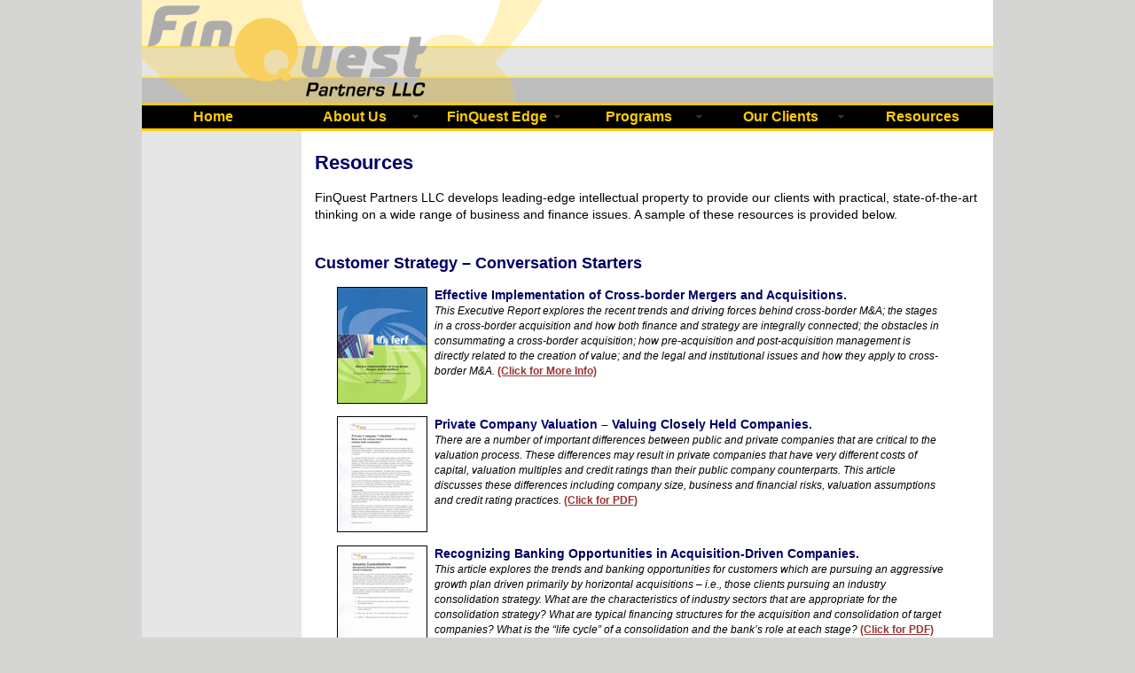

--- FILE ---
content_type: text/html
request_url: http://finquestpartners.com/resources.html
body_size: 5545
content:
<!DOCTYPE html PUBLIC "-//W3C//DTD XHTML 1.0 Transitional//EN" "http://www.w3.org/TR/xhtml1/DTD/xhtml1-transitional.dtd">
<html xmlns="http://www.w3.org/1999/xhtml">
<head>
<meta http-equiv="Content-Type" content="text/html; charset=utf-8" />
<!-- TemplateBeginEditable name="doctitle" -->
<title>FinQuest Partners | Resources | Corporate Banking | Bank Training</title>
<!-- TemplateEndEditable -->
<!-- TemplateBeginEditable name="head" -->
<!-- TemplateEndEditable -->
<style type="text/css">
<!--
body {
	font: 100%/1.4 Verdana, Arial, Helvetica, sans-serif;
	background: #42413C;
	margin: 0;
	padding: 0;
	color: #000;
	background-color: #D5D6D4;
}

/* ~~ Element/tag selectors ~~ */
ul, ol, dl { /* Due to variations between browsers, it's best practices to zero padding and margin on lists. For consistency, you can either specify the amounts you want here, or on the list items (LI, DT, DD) they contain. Remember that what you do here will cascade to the .nav list unless you write a more specific selector. */
	padding: 0;
	margin: 0;
}
h1, h2, h3, h4, h5, h6, p {
	margin-top: 0;	 /* removing the top margin gets around an issue where margins can escape from their containing div. The remaining bottom margin will hold it away from any elements that follow. */
	padding-right: 15px;
	padding-left: 15px; /* adding the padding to the sides of the elements within the divs, instead of the divs themselves, gets rid of any box model math. A nested div with side padding can also be used as an alternate method. */
	font-size: 1em;
}
a img { /* this selector removes the default blue border displayed in some browsers around an image when it is surrounded by a link */
	border: none;
}

/* ~~ Styling for your site's links must remain in this order - including the group of selectors that create the hover effect. ~~ */
a:link {
	text-decoration: underline; /* unless you style your links to look extremely unique, it's best to provide underlines for quick visual identification */
}
a:visited {
	text-decoration: underline;
}
a:hover, a:active, a:focus { /* this group of selectors will give a keyboard navigator the same hover experience as the person using a mouse. */
	text-decoration: none;
}

/* ~~this fixed width container surrounds the other divs~~ */
.container {
	width: 960px;
	background: #FFF;
	margin: 0 auto; /* the auto value on the sides, coupled with the width, centers the layout */
}

/* ~~ the header is not given a width. It will extend the full width of your layout. It contains an image placeholder that should be replaced with your own linked logo ~~ */
.header {
	background-color: #D5D6D4;
}
/* ~~ These are the columns for the layout. ~~ 

1) Padding is only placed on the top and/or bottom of the divs. The elements within these divs have padding on their sides. This saves you from any "box model math". Keep in mind, if you add any side padding or border to the div itself, it will be added to the width you define to create the *total* width. You may also choose to remove the padding on the element in the div and place a second div within it with no width and the padding necessary for your design. You may also choose to remove the padding on the element in the div and place a second div within it with no width and the padding necessary for your design.

2) No margin has been given to the columns since they are all floated. If you must add margin, avoid placing it on the side you're floating toward (for example: a right margin on a div set to float right). Many times, padding can be used instead. For divs where this rule must be broken, you should add a "display:inline" declaration to the div's rule to tame a bug where some versions of Internet Explorer double the margin.

3) Since classes can be used multiple times in a document (and an element can also have multiple classes applied), the columns have been assigned class names instead of IDs. For example, two sidebar divs could be stacked if necessary. These can very easily be changed to IDs if that's your preference, as long as you'll only be using them once per document.

4) If you prefer your nav on the right instead of the left, simply float these columns the opposite direction (all right instead of all left) and they'll render in reverse order. There's no need to move the divs around in the HTML source.

*/
.sidebar1 {
	float: left;
	width: 180px;
	padding-top: 25px;
	padding-bottom: 1640px;
}
.content {
	width: 780px;
	float: left;
	padding-top: 20px;
	padding-right: 0;
	padding-bottom: 10px;
	padding-left: 0;
}

/* ~~ This grouped selector gives the lists in the .content area space ~~ */
.content ul, .content ol {
	padding-top: 0;
	padding-right: 40px;
	padding-bottom: 15px;
	padding-left: 40px;
}

/* ~~ The footer ~~ */
.footer {
	padding: 10px 0;
	position: relative;/* this gives IE6 hasLayout to properly clear */
	clear: both;
}

/* ~~ miscellaneous float/clear classes ~~ */
.fltrt {  /* this class can be used to float an element right in your page. The floated element must precede the element it should be next to on the page. */
	float: right;
	margin-left: 8px;
}
.fltlft { /* this class can be used to float an element left in your page. The floated element must precede the element it should be next to on the page. */
	float: left;
	margin-right: 8px;
}
.clearfloat { /* this class can be placed on a <br /> or empty div as the final element following the last floated div (within the #container) if the #footer is removed or taken out of the #container */
	clear:both;
	height:0;
	font-size: 1px;
	line-height: 0px;
}
body,td,th {
	font-size: 100%;
}
.container .content h2 {
	font-size: 1.1em;
	font-weight: bold;
	color: #006;
}
#bullet {
	padding-bottom: 30px;
	font-size: 0.875em;
	font-style: italic;
	list-style-type: none;
}
.container .content ul #bullet a {
	font-style: normal;
	font-weight: bold;
	color: #006;
	text-decoration: none;
}
.container .content ul #bullet p a {
	color: #933;
	text-decoration: underline;
}
.container .content ul #bullet a .fltlft {
	border: 1px solid #000;
}
#bulletend {
	font-size: 0.875em;
	padding-bottom: 10px;
	font-style: italic;
	list-style-type: none;
}
.container .content ul #bulletend a {
	text-decoration: none;
	font-style: normal;
	font-weight: bold;
	color: #006;
}
.container .content ul #bulletend p a {
	color: #933;
	text-decoration: underline;
}
.container .content ul #bulletend a .fltlft {
	border: 1px solid #000;
}
-->
</style>
<link href="css/container_sidebar_h2.css" rel="stylesheet" type="text/css" />
<link href="css/container_content.css" rel="stylesheet" type="text/css" />
<link href="css/container_footer.css" rel="stylesheet" type="text/css" />
<script src="SpryAssets/SpryMenuBar.js" type="text/javascript"></script>
<link href="SpryAssets/SpryMenuBarHorizontal.css" rel="stylesheet" type="text/css" />
</head>

<body>

<div class="container">
  <div class="header">
    <img src="images/header_pages.gif" width="960" height="116" alt="FinQuest Header" />
    <ul id="MenuBar1" class="MenuBarHorizontal">
        <li><a href="index.html">Home</a></li>
        <li><a href="aboutus_mission.html" class="MenuBarItemSubmenu">About Us</a>
          <ul>
            <li><a href="aboutus_mission.html">Our Mission</a></li>
            <li><a href="aboutus_team.html" class="MenuBarItemSubmenu">Our Team</a>
              <ul>
                <li><a href="aboutus_team_sheffield.html">Sheffield</a></li>
                <li><a href="aboutus_team_worden.html">Worden</a></li>
                <li><a href="aboutus_team_guerard.html">Guerard</a></li>
                <li><a href="aboutus_team_militello.html">Militello</a></li>
              </ul>
            </li>
            <li><a href="aboutus_careers.html">Careers</a></li>
          </ul>
        </li>
        <li><a class="MenuBarItemSubmenu" href="edge_integrated.html">FinQuest Edge</a>
          <ul>
            <li><a href="edge_integrated.html"  class='edgewidth'>Our Integrated Approach</a></li>
            <li><a href="edge_orb.html"  class='edgewidth'>What is Optimal Relationship Building</a></li>
            <li><a href="edge_strategicrb.html"  class='edgewidth'>What is a Strategic Relationship Banker</a></li>
          </ul>
        </li>
        <li><a href="programs.html" class="MenuBarItemSubmenu">Programs</a>
          <ul>
            <li><a href="programs.html" class='programwidth'>Strategic Relationship Banker Programs</a></li>
            <li><a href="programs_entrylevel.html" class='programwidth'>Entry Level Programs</a></li>
            <li><a href="programs_senior.html" class='programwidth'>Senior Management Workshops</a></li>
            <li><a href="programs_prework.html" class='programwidth'>Pre-Work Material</a></li>
            <li><a href="programs_tools.html" class='programwidth'>Spreadsheet Tools</a></li>
          </ul>
        </li>
        <li><a href="clients.html" class="MenuBarItemSubmenu">Our Clients</a>
          <ul>
            <li><a href="clients.html">Testimonials</a></li>
            <li><a href="clients_casestudies.html">Case Studies</a></li>
          </ul>
        </li>
        <li><a href="resources.html">Resources</a></li>
      </ul>
  </div>
  <div class="sidebar1">
  </div>
  <div class="content">
  <h1>Resources</h1>
    <p>FinQuest Partners LLC develops leading-edge intellectual property to provide our clients with  practical, state-of-the-art thinking on a wide range of business and finance  issues. A sample of these resources is provided below.<br />
      <br />
    </p>
    <h2>Customer  Strategy – Conversation Starters</h2>
    <ul>
      <li id="bullet"><a href="resources_crossborder_study.html"><img src="images/cross_border_cover_small.gif" alt="cross border M&amp;A" width="100" height="130" border="1" class="fltlft" /></a><a href="resources_crossborder_study.html">Effective Implementation of Cross-border  Mergers and Acquisitions.</a>
        <p>This Executive Report explores the recent trends and driving forces behind cross-border M&amp;A; the stages in a cross-border acquisition and how both finance and strategy are integrally connected;  the obstacles in consummating a cross-border acquisition;  how pre-acquisition and post-acquisition management is directly related to the creation of value; and the legal and institutional issues and how they apply to cross-border M&amp;A. <a href="resources_crossborder_study.html">(Click for More Info)</a></p>
      </li>
      <li id="bullet"><a href="articles/private_company_valuation.pdf"><img src="images/valuation_small.gif" alt="valuation" width="100" height="129" border="1" class="fltlft" /></a><a href="articles/private_company_valuation.pdf">Private Company Valuation – Valuing Closely Held Companies.</a>
        <p>There are a number of important differences between public  and private companies that are critical to the valuation process. These  differences may result in private companies that have very different costs of  capital, valuation multiples and credit ratings than their public company counterparts.  This article discusses these differences including company size, business and  financial risks, valuation assumptions and credit rating practices. <a href="articles/private_company_valuation.pdf">(Click for PDF)</a></p>
      </li>
      <li id="bulletend"><a href="articles/industry_consolidations.pdf"><img src="images/consolidation_small.gif" alt="industry consolidations" width="100" height="129" border="1" class="fltlft" /></a><a href="articles/industry_consolidations.pdf">Recognizing Banking  Opportunities in Acquisition-Driven Companies.</a>
        <p>This article explores the trends and banking opportunities  for customers which are pursuing an aggressive growth plan driven primarily by  horizontal acquisitions – i.e., those clients pursuing an industry consolidation  strategy.  What  are the characteristics of industry sectors that are appropriate for the consolidation  strategy? What are typical financing structures for the acquisition and  consolidation of target companies? What is the &ldquo;life cycle&rdquo; of a consolidation  and the bank&rsquo;s role at each stage? <a href="articles/industry_consolidations.pdf">(Click for PDF)</a></p>
      </li>
    </ul>
    <h2>Bank  Strategy – Due Diligence Discussion Document</h2>
    <ul>
      <li id="bulletend"><a href="articles/strategy_roadmap.pdf"><img src="images/strategy_roadmap_small.gif" alt="strategy roadmap" width="100" height="129" border="1" class="fltlft" /></a><a href="articles/strategy_roadmap.pdf">Strategy Roadmap for the Wholesale Bank.</a>
        <p>The global  financial system has experienced fundamental changes over the last several years. These changes represent opportunities &#8211; and risks &#8211; that will shape the banking markets for decades. In order to benefit from these changes and to mitigate the risks, senior bank managers will need to consider a chain of events that will ultimately impact the successful implementation of the bank&#8217;s strategy. This article provides a step-by-step discussion template which is intended to assist in the development of a concrete action plan for bank strategy implementation. <a href="articles/strategy_roadmap.pdf">(Click for PDF)</a></p>
      </li>
    </ul>
    <h2>Professional Development</h2>
    <ul>
      <li id="bullet"><a href="articles/critical_competencies.pdf"><img src="images/competencies_small.gif" alt="Critical Competencies" width="100" height="129" border="1" class="fltlft" /></a><a href="articles/critical_competencies.pdf">Critical Competencies of Front Line Bankers.</a>
      <p>To  capitalize on the multiple opportunities created by the financial crisis, banks  will need to be served by an insightful, objective and trusted staff of  professionals – in short, highly competent front line bankers. But how do we  define a competent banker? What are the key ingredients for peak performance of  front line bankers? This article describes in detail the three most critical  competencies required for bankers to be successful in the new financial order. <a href="articles/critical_competencies.pdf">(Click for PDF)</a></p></li>
      <li id="bulletend"><a href="resources_entry_level_training.html"><img src="images/entry_level_development_small.gif" alt="Entry Level Forum" width="100" height="129" border="1" class="fltlft" /></a><a href="resources_entry_level_training.html">Entry Level Associate and Analyst Development.</a>
        <p>This paper discusses many of the challenges and best  practices in entry level training including: a) retaining new hires; b) pressure  to reduce the lengths of programs; c) growing class sizes; d) tighter training budgets;  e) the need for relevant and practical content; f) customized versus generic programs;  g) the need for proper assessments; h) instructor issues; and i) the integration  of alternative training approaches. <a href="resources_entry_level_training.html">(Click for More Info)</a></p>
<br />
      </li>
    </ul>
    <h2>Optimal  Relationship Building Series (Coming Soon)</h2>
    <ul>
      <li id="bullet">Part One: A Relationship-Focused Approach to Customer Development</li>
      <li id="bullet">Part Two: Developing  the Mindset of a Strategic Relationship Banker</li>
      <li id="bullet">Part Three: Understanding  Customers Business Problems – Going Beyond Corporate Finance</li>
      <li id="bullet">Part Four: Banking Products as Solutions to Customer's Business Problems</li>
      <li id="bullet">Part Five: Strategic Relationship Sales Practices – The Process</li>
      <li id="bullet">Part Six: Strategic Relationship Sales Practices – The Tactics</li>
      <li id="bulletend">Part Seven: A Needs-Based Segmentation Approach for Corporate Banking</li>
    </ul>
  </div>
  <div class="footer">
    <p><a href="contact_us.html">Contact Us</a> | <a href="site_map.html">Site Map</a> | <a href="aboutus_careers.html">Careers</a><br />
    Copyright &copy; 2011. Finquest Partners &reg; LLC. All rights reserved.</p>
  </div>
  <!-- end .container --></div>
<script type="text/javascript">
var MenuBar1 = new Spry.Widget.MenuBar("MenuBar1", {imgDown:"SpryAssets/SpryMenuBarDownHover.gif", imgRight:"SpryAssets/SpryMenuBarRightHover.gif"});
</script>
</body>
</html>


--- FILE ---
content_type: text/css
request_url: http://finquestpartners.com/css/container_sidebar_h2.css
body_size: 133
content:
.container .sidebar1 {
	background-color: #E6E6E6;
	font-size: 1em;
	color: #933;
}

.container .sidebar1 h2 {
	font-size: 1.2em;
}
.container .sidebar1 a:link {
	color: #933;
}
.container .sidebar1 a:visited {
	color: #933;
}


--- FILE ---
content_type: text/css
request_url: http://finquestpartners.com/css/container_content.css
body_size: 132
content:
.container .content a:link {
	color: #933;
}
.container .content a:visited {
	color: #933;
}
.container .content h1 {
	font-size: 1.4em;
	font-weight: bold;
	color: #006;
}


.container .content p {
	font-size: .875em;
}


--- FILE ---
content_type: text/css
request_url: http://finquestpartners.com/css/container_footer.css
body_size: 150
content:
.container .footer {
	background-color: #D5D6D4;
	text-align: center;
}
.container .footer a:link {
	color: #006;
	text-decoration: none;
}
.container .footer a:visited {
	color: #006;
	text-decoration: none;
}
.container .footer p {
	font-size: .875em;
}
